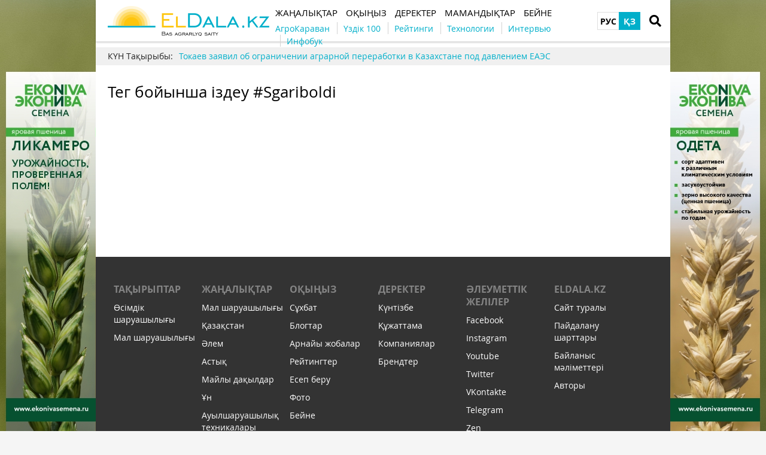

--- FILE ---
content_type: text/html; charset=UTF-8
request_url: https://eldala.kz/kz/tag/Sgariboldi
body_size: 7854
content:
<!DOCTYPE html>
<html lang="kz">
<head>
    <meta http-equiv="Content-Type" content="text/html; charset=UTF-8" />
    <meta name="viewport" content="width=device-width, initial-scale=1.0">
    <link rel="dns-prefetch" href="https://www.googletagmanager.com" >
<link rel="dns-prefetch" href="https://www.google-analytics.com" >
<link rel="dns-prefetch" href="https://securepubads.g.doubleclick.net" >
<meta name="yandex-verification" content="932e64aaba85ad51" />
<meta name="google-site-verification" content="HKHPwwpV8Ogw_08GqoyInNs709UohGmaeM4UcqkXgOM" />
<!-- Google Tag Manager -->
<script>(function(w,d,s,l,i){w[l]=w[l]||[];w[l].push({'gtm.start':
new Date().getTime(),event:'gtm.js'});var f=d.getElementsByTagName(s)[0],
j=d.createElement(s),dl=l!='dataLayer'?'&l='+l:'';j.async=true;j.src=
'https://www.googletagmanager.com/gtm.js?id='+i+dl;f.parentNode.insertBefore(j,f);
})(window,document,'script','dataLayer','GTM-N6C52WZ');</script>
<!-- End Google Tag Manager -->
<meta property="fb:app_id" content="1353590165071503" />
<link rel="manifest" href="/manifest.json">
<script>
      if ('serviceWorker' in navigator) {
        window.addEventListener('load', () => {
          navigator.serviceWorker.register('/service-worker.js');
        });
      }
</script>
    <meta name="csrf-param" content="_csrf">
<meta name="csrf-token" content="0dMTRPsKwaCC4QJJPMKHQ-THQ2riHsom1Tz8j2cN00b8ukIssV32x9GgcycMsewzpaEEPq5vuxePa8TJHVWUCg==">
    <title>Хештег Sgariboldi</title>
    <link rel="apple-touch-icon" href="/assets/2d52a98c/img/apple-touch-icon.png?v=1661523467">
    <link rel="shortcut icon" href="/assets/2d52a98c/img/favicon.jpg?v=1661523467" type="image/jpeg">
    <link rel="icon" href="/assets/2d52a98c/favicon.ico?v=1661523467" type="image/x-icon"/>
        <script async='async' src='https://securepubads.g.doubleclick.net/tag/js/gpt.js'></script>
<script>
  var googletag = googletag || {};
  googletag.cmd = googletag.cmd || [];
</script>

<script>
  googletag.cmd.push(function() {
    googletag.defineSlot('/21104329/ELDalakz_300x250', [300, 250], 'div-gpt-ad-1596108881577-0').addService(googletag.pubads());
    googletag.pubads().enableSingleRequest();
    googletag.enableServices();
  });
</script>
    <meta name="generator" content="SkeekS CMS — https://cms.skeeks.com">
<meta property="og:title" content="Хештег Sgariboldi — ElDala.kz">
<meta property="og:site_name" content="ElDala.kz">
<meta name="keywords" content="хештег, sgariboldi, бойынша, #sgariboldi, іздеу, шаруашылығы, жаңалықтар, оқыңыз, деректер, бейне, поиск, беру, брендтер, компаниялар, құжаттама, күнтізбе, фото, жобалар, есеп, рейтингтер, желілер, арнайы, блогтар, сұхбат, әлеуметтік, сайт, facebook, мәліметтері, жазылу, жазылыңыз, бюллетеньге, ақпараттық, біздің, авторы, байланыс, instagram, шарттары, пайдалану, туралы, көкөністер, telegram, vkontakte, жемістер, астық, элеваторлар, тақырыбы, мамандықтар, агрокараван, үздік, рейтинги, технологии, интервью, инфобук, любого, слова, фразы, фразе, целиком, іздеу, болдырмау, токаев, техникалары">
<link href="https://eldala.kz/tag/Sgariboldi" rel="alternate" hreflang="ru">
<link href="https://eldala.kz/kz/tag/Sgariboldi" rel="alternate" hreflang="kz">
<link href="/assets/dbc8f91c/libs/jquery-plugins/jquery-jgrowl/jquery.jgrowl.min.css?v=1594823425" rel="stylesheet">
<link href="/assets/970a3360/jquery.fancybox.min.css?v=1552331228" rel="stylesheet">
<link href="/assets/b2de35bb/css/bootstrap.min.css?v=1550073338" rel="stylesheet">
<link href="/assets/9181e523/libs/fontawesome-free-5.15.4/css/all.min.css?v=1661523467" rel="stylesheet">
<link href="/assets/9181e523/css/normalize.css?v=1661523467" rel="stylesheet">
<link href="/assets/9181e523/css/main.css?v=1661523467" rel="stylesheet">
<link href="/assets/2d52a98c/css/styles.css?v=1661523467" rel="stylesheet">
<style>/*<![CDATA[*/
a{color: #00AFCA}
.hot-container{
float: left;
width: 100%;
margin: 10px 0;
background: #f0f0f0;
}
.hot { list-style:none; margin:0; padding:0; }
.hot li { display:block; float:left; width: auto;}
.hot li:first-child{padding-left: 0; font-size: 14px;font-weight: 500}
.hot_holder:after {
clear: both;
}
/*]]>*/</style></head>
<body class="">
<!-- Google Tag Manager (noscript) -->
<noscript><iframe src="https://www.googletagmanager.com/ns.html?id=GTM-N6C52WZ"
height="0" width="0" style="display:none;visibility:hidden"></iframe></noscript>
<!-- End Google Tag Manager (noscript) -->
<!-- Top100 (Kraken) Counter -->
<script>
    (function (w, d, c) {
    (w[c] = w[c] || []).push(function() {
        var options = {
            project: 7710877,
        };
        try {
            w.top100Counter = new top100(options);
        } catch(e) { }
    });
    var n = d.getElementsByTagName("script")[0],
    s = d.createElement("script"),
    f = function () { n.parentNode.insertBefore(s, n); };
    s.type = "text/javascript";
    s.async = true;
    s.src =
    (d.location.protocol == "https:" ? "https:" : "http:") +
    "//st.top100.ru/top100/top100.js";

    if (w.opera == "[object Opera]") {
    d.addEventListener("DOMContentLoaded", f, false);
} else { f(); }
})(window, document, "_top100q");
</script>
<noscript>
  <img src="//counter.rambler.ru/top100.cnt?pid=7710877" alt="Топ-100" />
</noscript>
<!-- END Top100 (Kraken) Counter -->

<!-- HEADER -->
<header class="wrapper header">
    <div class="container">
        <div class="header__top">
            <a href="/kz" id="logo" class="header__logo">
                <img src="/img/eldala_logo.png" alt="ElDala.kz">
            </a>
            <div class="header__lang">
                        <a class="header__lang__link" data-lang="ru" href="/tag/Sgariboldi" title="РУС">РУС</a>
        <a class="header__lang__link is-current" data-lang="kz" href="/kz/tag/Sgariboldi" title="ҚЗ">ҚЗ</a>
            </div>
                <a href="#" class="header__search__btn-open"><i class="fa fa-search"></i></a>
            <div class="header__mainmenu__btn-open">
                <button type="button" class="tcon tcon-menu--xcross" aria-label="toggle menu">
                    <span class="tcon-menu__lines" aria-hidden="true"></span>
                    <span class="tcon-visuallyhidden">toggle menu</span>
                </button>
            </div>
        </div>
        <div class="header__bottom">
            <div class="header__bottom_inner">
                <nav class="header__menu">
                                    <a class="header__menu__link" href="https://eldala.kz/kz/novosti" title="Жаңалықтар">
    <span>Жаңалықтар</span>
</a>                            <a class="header__menu__link" href="https://eldala.kz/kz/pochytat" title="Оқыңыз">
    <span>Оқыңыз</span>
</a>                            <a class="header__menu__link" href="https://eldala.kz/kz/dannye" title="Деректер">
    <span>Деректер</span>
</a>                            <a class="header__menu__link" href="https://eldala.kz/kz/spectemy" title="Мамандықтар">
    <span>Мамандықтар</span>
</a>                            <a class="header__menu__link" href="https://eldala.kz/kz/video" title="Бейне">
    <span>Бейне</span>
</a>                    </nav>
                <nav class="header__project_menu" style="">
                        <a class="header__project_menu__link" href="https://eldala.kz/kz/agrokaravan" title="АгроКараван"><span>АгроКараван</span></a>                    <a class="header__project_menu__link" href="https://eldala.kz/kz/rating/32-top100-agroholdingov-kazahstana" title="Үздік 100"><span>Үздік 100</span></a>                    <a class="header__project_menu__link" href="https://eldala.kz/kz/rating" title="Рейтинги"><span>Рейтинги</span></a>                    <a class="header__project_menu__link" href="https://eldala.kz/kz/spectemy/2319-agrotekhnologii" title="Технологии"><span>Технологии</span></a>                    <a class="header__project_menu__link" href="https://eldala.kz/kz/intervyu" title="Интервью"><span>Интервью</span></a>                    <a class="header__project_menu__link" href="https://eldala.kz/kz/spectemy/22871-infograficheskiy-spravochnik" title="Инфобук"><span>Инфобук</span></a>            </nav>
            </div>
        </div>
    </div>
    <div class="header__search__block">
        <div class="header__search__block__overlay"></div>
        <div class="header__search__block_inner">
            <div class="container">
                <div class="header__search__form">
                    <form action="/kz/search" method="get"
                          onsubmit="if($('input[name=q]',$(this)).val().length < 3) return false;">
                        <input autocomplete="off" type="search" name="q" id="mainsearch"
                               class="header__search__inputbox" placeholder="Не іздеу керек?">
                        <div class="header__search__options is-opened">
                            <div class="header__search__options__btn-open"><i class="fa fa-gear"></i></div>
                            <div class="header__search__options__list">
                                <div class="header__search__options__block">
                                    <div class="form-group">
                                        <label class="iradio">
                                            <input type="radio"
                                                   name="match_mode"                                                    value="1"><i></i>
                                            Поиск любого слова из фразы                                        </label>
                                    </div>
                                    <div class="form-group">
                                        <label class="iradio">
                                            <input type="radio"
                                                   name="match_mode" checked                                                   value="0"><i></i>
                                            Поиск по фразе целиком                                        </label>
                                    </div>
                                </div>
                            </div>
                        </div>
                        <button type="submit" class="header__search__btn-submit"><i class="fa fa-search"></i>
                            <span>Іздеу</span></button>
                        <button type="reset" class="header__search__btn-close">
                            <span>Болдырмау</span></button>
                    </form>
                </div>
            </div>
        </div>
    </div>
</header>
<section class="branding">
    <a href="https://ekonivasemena.ru/?utm_source=eldala&utm_medium=branding" target="_blank" data-bnid="20130" data-lang="kz" class="branding_link">
                    <img src="/uploads/all/24/20/66/242066ebca6d87bf449263575a81a85c.jpg" alt="Брендирование ЭкоНива Чечевица 16-30.09.2024, 01.09-31.10, 1-30.11, 1-31.12.2025, 1-31.01.2026">            </a>
</section>

    <script type="text/javascript">
    window.onload = function(){
        if(window.ga)
            ga('send', 'event', 'Background', 'Show-all-page', 'Брендирование ЭкоНива Чечевица 16-30.09.2024, 01.09-31.10, 1-30.11, 1-31.12.2025, 1-31.01.2026');
    };
    </script>

    <section id="wrapper" class="wrapper">
        <section id="wrapper_inner">
                                    <div class="hot-container">
    <section class="container">
        <ul class="hot">
    <li>КҮН Тақырыбы:</li>
                                <li><a class="theme_day__link" href="https://eldala.kz/kz/novosti/kazahstan/23943-tokaev-zayavil-ob-ogranichenii-agrarnoy-pererabotki-v-kazahstane-pod-davleniem-eaes" title="Токаев заявил об ограничении аграрной переработки в Казахстане под давлением ЕАЭС">Токаев заявил об ограничении аграрной переработки в Казахстане под давлением ЕАЭС</a></li>                    </ul>    </section>
</div>            <section class="wrapper page page_search">
    <section class="container pagebody">
        <main class="wrapper pagecontent" role="main">
            <h1 class="articletitle">Тег бойынша іздеу #Sgariboldi</h1>
            <div class="page_search__result">
                <div class="page_search__result">
        <div id="p0" data-pjax-container="" data-pjax-push-state data-pjax-timeout="30000">
<div id="articlesListskeeks0" class="materials_block materials_block-lg-2 materials_block-md-2 materials_block-sm-2 materials_block-mb-1"><div class="empty"></div></div>
    </div>                    </div>
            </div>
        </main>
    </section>
    <aside class="sidebar">
	<div id="sidebar_slide_block" class="sidebar_slide_block">
                                    <!-- Reclame id:3 Place id:3 -->
    <!-- /21104329/ELDalakz_300x250 -->
<div id='div-gpt-ad-1596108881577-0' style='width: 300px; height: 250px;'>
  <script>
    googletag.cmd.push(function() { googletag.display('div-gpt-ad-1596108881577-0'); });
  </script>
</div>                
            	</div>
</aside>
</section>                    </section>
        <div class="footer_stick"></div>
    </section>
<!-- FOOTER -->
<footer class="wrapper footer">
    <div class="container">
        <div class="wrapper footer__bottom">
            <div class="menu_footer">
                <ul>
            <li class="item_menu"><a href="https://eldala.kz/kz#!" title="Тақырыптар">Тақырыптар</a></li>                                    <li><a href="https://eldala.kz/kz/spectemy/23-rastenievodstvo" title="Өсімдік шаруашылығы">Өсімдік шаруашылығы</a></li>                            <li><a href="https://eldala.kz/kz/spectemy/61-zhivotnovodstvo" title="Мал шаруашылығы">Мал шаруашылығы</a></li>                    
    </ul>
                <ul>
            <li class="item_menu"><a href="https://eldala.kz/kz/novosti" title="Жаңалықтар">Жаңалықтар</a></li>                                                                                <li><a href="https://eldala.kz/kz/novosti/zhivotnovodstvo" title="Мал шаруашылығы">Мал шаруашылығы</a></li>                                            <li><a href="https://eldala.kz/kz/novosti/kazahstan" title="Қазақстан">Қазақстан</a></li>                                            <li><a href="https://eldala.kz/kz/novosti/mir" title="Әлем">Әлем</a></li>                                            <li><a href="https://eldala.kz/kz/novosti/zerno" title="Астық">Астық</a></li>                                            <li><a href="https://eldala.kz/kz/novosti/maslichnye" title="Майлы дақылдар">Майлы дақылдар</a></li>                                            <li><a href="https://eldala.kz/kz/novosti/muka" title="Ұн">Ұн</a></li>                                            <li><a href="https://eldala.kz/kz/novosti/selhoztekhnika" title="Ауылшаруашылық техникалары">Ауылшаруашылық техникалары</a></li>                                            <li><a href="https://eldala.kz/kz/novosti/ehlevatory" title="Элеваторлар">Элеваторлар</a></li>                                            <li><a href="https://eldala.kz/kz/novosti/ovoshchi-i-frukty" title="Көкөністер мен жемістер">Көкөністер мен жемістер</a></li>                                            
    </ul>
                <ul>
            <li class="item_menu"><a href="https://eldala.kz/kz/pochytat" title="Оқыңыз">Оқыңыз</a></li>                                                                                <li><a href="https://eldala.kz/kz/intervyu" title="Сұхбат">Сұхбат</a></li>                                            <li><a href="https://eldala.kz/kz/blogs" title="Блогтар">Блогтар</a></li>                                            <li><a href="https://eldala.kz/kz/specproekty" title="Арнайы жобалар">Арнайы жобалар</a></li>                                            <li><a href="https://eldala.kz/kz/rating" title="Рейтингтер">Рейтингтер</a></li>                                            <li><a href="https://eldala.kz/kz/reportazh" title="Есеп беру">Есеп беру</a></li>                                            <li><a href="https://eldala.kz/kz/foto" title="Фото">Фото</a></li>                                            <li><a href="https://eldala.kz/kz/video" title="Бейне">Бейне</a></li>                                            
    </ul>
                <ul>
            <li class="item_menu"><a href="https://eldala.kz/kz/dannye" title="Деректер">Деректер</a></li>                                                                                <li><a href="https://eldala.kz/kz/dannye/kalendar" title="Күнтізбе">Күнтізбе</a></li>                                            <li><a href="https://eldala.kz/kz/dannye/dosye" title="Құжаттама">Құжаттама</a></li>                                            <li><a href="https://eldala.kz/kz/dannye/kompanii" title="Компаниялар">Компаниялар</a></li>                                            <li><a href="https://eldala.kz/kz/dannye/brands" title="Брендтер">Брендтер</a></li>                                            
    </ul>
                <ul>
            <li class="item_menu"><a href="https://eldala.kz/kz#!" rel="nofollow,noopener" target="_blank" title="Әлеуметтік желілер">Әлеуметтік желілер</a></li>                                    <li><a href="https://www.facebook.com/kz/ElDala.kz/" rel="nofollow,noopener" target="_blank" title="Facebook">Facebook</a></li>                            <li><a href="https://www.instagram.com/kz/eldala_kz/" rel="nofollow,noopener" target="_blank" title="Instagram">Instagram</a></li>                            <li><a href="https://www.youtube.com/kz/channel/UC6ZZ0aXTy1GAbnlbSw_HEWg/featured" rel="nofollow,noopener" target="_blank" title="Youtube">Youtube</a></li>                            <li><a href="https://twitter.com/kz" rel="nofollow,noopener" target="_blank" title="Twitter">Twitter</a></li>                            <li><a href="https://vk.com/kz/eldala" rel="nofollow,noopener" target="_blank" title="VKontakte">VKontakte</a></li>                            <li><a href="https://t.me/kz/ElDalakz" rel="nofollow,noopener" target="_blank" title="Telegram">Telegram</a></li>                            <li><a href="https://zen.yandex.ru/kz/buyanov" rel="nofollow,noopener" target="_blank" title="Zen">Zen</a></li>                    
    </ul>
                <ul>
            <li class="item_menu"><a href="https://eldala.kz/kz#!" title="ELDALA.KZ">ELDALA.KZ</a></li>                                    <li><a href="https://eldala.kz/kz/about" title="Сайт туралы">Сайт туралы</a></li>                            <li><a href="https://eldala.kz/kz/pravila-polzovaniya-sajtom" title="Пайдалану шарттары">Пайдалану шарттары</a></li>                            <li><a href="https://eldala.kz/kz/contacts" title="Байланыс мәліметтері">Байланыс мәліметтері</a></li>                            <li><a href="https://eldala.kz/kz/vse-menyu/menu-footer-6/eldala-kz/avtory" title="Авторы">Авторы</a></li>                    
    </ul>
            </div>
        </div>
        <div class="wrapper footer__bottom">
            <div class="footer__subscribe">
                <div class="footer__title">Біздің ақпараттық бюллетеньге жазылыңыз</div>
                <form target="_blank"
                      action="https://forms.sendpulse.com/5427408490"
                      method="post">
                    <input type="email" placeholder="email" name="EMAIL" class="footer__subscribe__inputbox">
                    <button type="submit" class="footer__subscribe__btn-submit">Жазылу</button>
                </form>
            </div>
            <div class="footer_rss">
                <div class="footer__title">ХАБАРЛАМА</div>
                <ul class="social-btns">
                                    <li>
                <a href="https://t.me/ElDalakz" class="telegram" target="_blank" rel="nofollow,noopener">
                    <i class="fab fa-telegram-plane"></i>
                </a></li>
                                                        <li>
                <a href="https://www.youtube.com/channel/UC6ZZ0aXTy1GAbnlbSw_HEWg?sub_confirmation=1" class="youtube" target="_blank" rel="nofollow,noopener">
                    <i class="fab fa-youtube"></i>
                </a></li>
                                                            <li>
                <a href="https://www.facebook.com/ElDala.kz/" class="facebook" target="_blank" rel="nofollow,noopener">
                    <i class="fab fa-facebook-f"></i>
                </a></li>
                                                                                    <li>
                <a href="https://www.instagram.com/eldala_kz/" class="instagram" target="_blank" rel="nofollow,noopener">
                    <i class="fab fa-instagram"></i>
                </a></li>
                                                                                        <li>
                <a href="https://whatsapp.com/channel/0029Va8dUjm2phHIw3wODk3k" class="whatsapp" target="_blank" rel="nofollow,noopener">
                    <i class="fab fa-whatsapp"></i>
                </a></li>
                                                                        <li>
                <a href="https://zen.yandex.ru/id/5ee8d5539b8b2b1f0320c245" class="yandex" target="_blank" rel="nofollow,noopener">
                    <i class="fab fa-yandex"></i>
                </a></li>
                                                                        <li>
                <a href="https://www.tiktok.com/@eldala.kz" class="tiktok" target="_blank" rel="nofollow,noopener">
                    <i class="fab fa-tiktok"></i>
                </a></li>
                                                                        <li>
                <a href="https://news.google.com/publications/CAAqBwgKMJbqnQswp_S1Aw?hl=ru&gl=UA&ceid=UA%3Aru" class="telegram" target="_blank" rel="nofollow,noopener" title="Google news">
                    <i class="fab fa-google"></i>
                </a></li>
                                    </ul>
            </div>
        </div>
        <div class="wrapper footer__bottom">
            <div class="footer__copyright">© ElDala Media 2020</div>
            <div class="footer__developer"></div>
        </div>
    </div>
</footer>
<a href="#" class="slide_up" title="Жоғары"><i class="fa fa-chevron-up"></i></a>
    <!-- PRELOADER -->
    <div id="preloader" style="display: none">
        <div class="inner">
            <span class="loader"></span>
        </div>
    </div><!-- /PRELOADER -->


<div style="display: none;"><!-- Yandex.Metrika counter -->
<script type="text/javascript" >
   (function(m,e,t,r,i,k,a){m[i]=m[i]||function(){(m[i].a=m[i].a||[]).push(arguments)};
   m[i].l=1*new Date();k=e.createElement(t),a=e.getElementsByTagName(t)[0],k.async=1,k.src=r,a.parentNode.insertBefore(k,a)})
   (window, document, "script", "https://mc.yandex.ru/metrika/tag.js", "ym");

   ym(62394106, "init", {
        clickmap:true,
        trackLinks:true,
        accurateTrackBounce:true
   });
</script>
<noscript><div><img src="https://mc.yandex.ru/watch/62394106" style="position:absolute; left:-9999px;" alt="" /></div></noscript>
<!-- /Yandex.Metrika counter --></div><script type="application/ld+json">{"@context":"http://schema.org","logo":"https://eldala.kz/img/eldala_logo.png","url":"https://eldala.kz","@type":"Organization"}</script>
<script src="/assets/eca23670/jquery.min.js?v=1463765083"></script>
<script src="/assets/ecc672f/yii.js?v=1640850656"></script>
<script src="/assets/6d49e54e/jquery.pjax.js?v=1507803074"></script>
<script src="/assets/24b92c82/underscore-min.js?v=1618492808"></script>
<script src="/assets/dbc8f91c/js/Skeeks.js?v=1594823425"></script>
<script src="/assets/dbc8f91c/js/Classes.js?v=1594823425"></script>
<script src="/assets/dbc8f91c/js/Entity.js?v=1594823425"></script>
<script src="/assets/dbc8f91c/js/EventManager.js?v=1594823425"></script>
<script src="/assets/dbc8f91c/js/Config.js?v=1594823425"></script>
<script src="/assets/dbc8f91c/js/Component.js?v=1594823425"></script>
<script src="/assets/dbc8f91c/js/Cookie.js?v=1594823425"></script>
<script src="/assets/dbc8f91c/js/Ajax.js?v=1594823425"></script>
<script src="/assets/dbc8f91c/libs/jquery-plugins/jquery-jgrowl/jquery.jgrowl.js?v=1594823425"></script>
<script src="/assets/dbc8f91c/js/components/notify/Notify.js?v=1594823425"></script>
<script src="/assets/dbc8f91c/js/components/notify/NotifyJgrowl.js?v=1594823425"></script>
<script src="/assets/dbc8f91c/libs/jquery-plugins/block-ui/jquery.blockUI.min.js?v=1594823425"></script>
<script src="/assets/dbc8f91c/js/Widget.js?v=1594823425"></script>
<script src="/assets/dbc8f91c/js/helpers/Helpers.js?v=1594823425"></script>
<script src="/assets/dbc8f91c/js/components/window/Window.js?v=1594823425"></script>
<script src="/assets/dbc8f91c/js/components/modal/Modal.js?v=1594823425"></script>
<script src="/assets/dbc8f91c/js/components/blocker/Blocker.js?v=1594823425"></script>
<script src="/assets/dbc8f91c/js/components/blocker/BlockerJqueryUi.js?v=1594823425"></script>
<script src="/assets/dbc8f91c/js/components/ajax-handlers/AjaxHandlerStandartRespose.js?v=1594823425"></script>
<script src="/assets/970a3360/jquery.fancybox.min.js?v=1552331228"></script>
<script src="/assets/9181e523/js/vendor/modernizr-2.8.3.min.js?v=1661523467"></script>
<script src="/assets/9181e523/js/vendor/owl.carousel.js?v=1661523467"></script>
<script src="/assets/9181e523/js/vendor/jquery-ui.min.js?v=1661523467"></script>
<script src="/assets/9181e523/js/vendor/jquery.selectric.js?v=1661523467"></script>
<script src="/assets/9181e523/js/vendor/jquery.matchHeight.min.js?v=1661523467"></script>
<script src="/assets/9181e523/js/vendor/jquery.tooltipster.js?v=1661523467"></script>
<script src="/assets/9181e523/js/vendor/jquery.mCustomScrollbar.min.js?v=1661523467"></script>
<script src="/assets/9181e523/js/vendor/jquery.sticky-kit.min.js?v=1661523467"></script>
<script src="/assets/9181e523/js/main.js?v=1661523467"></script>
<script src="/assets/2d52a98c/js/functions.js?v=1661523467"></script>
<script>jQuery(function ($) {
var timeZone = Intl.DateTimeFormat().resolvedOptions().timeZone;
jQuery(document).pjax("#p0 a", {"push":true,"replace":false,"timeout":30000,"scrollTo":false,"container":"#p0"});
jQuery(document).off("submit", "#p0 form[data-pjax]").on("submit", "#p0 form[data-pjax]", function (event) {jQuery.pjax.submit(event, {"push":true,"replace":false,"timeout":30000,"scrollTo":false,"container":"#p0"});});
                (function(sx, $, _)
                {
                    var blockerPanel = new sx.classes.Blocker('#p0');

                    $(document).on('pjax:send', function(e)
                    {
                        if ('p0' == e.target.id) {
                            //console.log('pjax:send');
                            
                            blockerPanel = new sx.classes.Blocker($(e.target));
                            blockerPanel.block();
                        }
                        
                    });

                    $(document).on('pjax:complete', function(e) {
                        if ('p0' == e.target.id) {
                            //console.log('pjax:complete');
                            blockerPanel.unblock();
                        }
                    });
                    
                    $(document).on('pjax:end', function(e) {
                        if ('p0' == e.target.id) {
                            //console.log('pjax:end');
                        }
                    });
                    
                    $(document).on('pjax:timeout', function(e) {
                        if ('p0' == e.target.id) {
                            //console.log('pjax:timeout');
                        }
                    });
                    
                    $(document).on('pjax:success', function(e) {
                        if ('p0' == e.target.id) {
                            //console.log('pjax:success');
                        }
                    });

                    $(document).on('pjax:error', function(e, data) {
                        if ('p0' == e.target.id) {
                            //console.log('pjax:error');
                            
                            
                            blockerPanel.unblock();
                            e.preventDefault();
                        }
                    });

                })(sx, sx.$, sx._);
$('a.branding_link','.branding').click(function () {
        var bnid = parseInt($(this).data('bnid'));
        if(bnid > 0){
            var data = {};
            if($('meta[name=csrf-param]').length && $('meta[name=csrf-token]').length){
                data[$('meta[name=csrf-param]').attr('content')] = $('meta[name=csrf-token]').attr('content');
                data['bnid'] = bnid;
            }
            $.ajax({
                type:'POST',
                data:data,
                url:'/site/banner'
            });
        }
    });
        (function(sx, $, _){
            sx.init({"blocker_wait_text":"Подождите...","blocker_wait_image":"/assets/dbc8f91c/img/loader/Double-Ring-2.7s-61px.svg?v=1594823425","blocker_opacity":0});
        })(sx, sx.$, sx._);
        (function(sx, $, _)
        {
            sx.Config.merge({"notify":{"imageError":"/assets/dbc8f91c/js/components/notify/images/error.png?v=1594823425","imageFail":"/assets/dbc8f91c/js/components/notify/images/fail.gif?v=1594823425","imageInfo":"/assets/dbc8f91c/js/components/notify/images/info.png?v=1594823425","imageSuccess":"/assets/dbc8f91c/js/components/notify/images/success.png?v=1594823425","imageWarning":"/assets/dbc8f91c/js/components/notify/images/warning.png?v=1594823425"}});
        })(sx, sx.$, sx._);
var dataRead = {"banners":{"place1":20130}};
if (timeZone)
    dataRead['timeZone'] = timeZone;

if(dataRead && $('meta[name=csrf-param]').length && $('meta[name=csrf-token]').length){
    dataRead[$('meta[name=csrf-param]').attr('content')] = $('meta[name=csrf-token]').attr('content');
    
    $.ajax({
        type:'POST',
        data:dataRead,
        url:'/user/read'
    });
}
});</script></body>
</html>


--- FILE ---
content_type: text/html; charset=utf-8
request_url: https://www.google.com/recaptcha/api2/aframe
body_size: 268
content:
<!DOCTYPE HTML><html><head><meta http-equiv="content-type" content="text/html; charset=UTF-8"></head><body><script nonce="u3D91BGqzt9GyNTQ3huqsg">/** Anti-fraud and anti-abuse applications only. See google.com/recaptcha */ try{var clients={'sodar':'https://pagead2.googlesyndication.com/pagead/sodar?'};window.addEventListener("message",function(a){try{if(a.source===window.parent){var b=JSON.parse(a.data);var c=clients[b['id']];if(c){var d=document.createElement('img');d.src=c+b['params']+'&rc='+(localStorage.getItem("rc::a")?sessionStorage.getItem("rc::b"):"");window.document.body.appendChild(d);sessionStorage.setItem("rc::e",parseInt(sessionStorage.getItem("rc::e")||0)+1);localStorage.setItem("rc::h",'1769420156736');}}}catch(b){}});window.parent.postMessage("_grecaptcha_ready", "*");}catch(b){}</script></body></html>

--- FILE ---
content_type: application/javascript
request_url: https://eldala.kz/assets/dbc8f91c/js/EventManager.js?v=1594823425
body_size: 750
content:
/* 
 * @author Semenov Alexander <semenov@skeeks.com>
*/
(function (sx, $, _) {

    sx.createNamespace("classes", sx);

    /**
     * @type {*|Function|void}
     * @private
     */
    sx.classes.EventManager = sx.classes.Base.extend({

        /**
         *
         */
        _hooks: {},

        /**
         * @param opts
         */
        construct: function (opts) {
            this._opts = opts || {};
            this._$ = $('<div/>');
        },

        /**
         * @param event
         * @param data
         * @returns {sx.classes.EventManager}
         */
        trigger: function (event, data) {
            if (this._hooks[event] && this._hooks[event].length) {
                for (var i = 0, l = this._hooks[event].length; i < l; ++i) {
                    var hook = this._hooks[event][i];

                    if (_.isFunction(hook)) {
                        // Update event data
                        var result = hook(data);

                        // Don't trigger event
                        if (result === false) {
                            return this;
                        }

                        // Trigger with new data
                        data = result || data;
                    }
                }
            }

            this._$.trigger.apply(this._$, [event, data]);

            return this;
        },

        /**
         * @param event
         * @param callback
         * @returns {sx.classes.EventManager}
         */
        on: function (event, callback) {
            this._$.on(event, callback);
            return this;
        },

        /**
         * @param event
         * @param callback
         */
        off: function (event, callback) {
            this._$.off(event, callback);
        },

        /**
         * @deprecated
         * @param event
         * @param callback
         * @returns {*}
         */
        bind: function (event, callback) {
            return this.on(event, callback);
        },

        /**
         * @deprecated
         * @param event
         * @param callback
         * @returns {*|void}
         */
        unbind: function (event, callback) {
            return this.off(event, callback);
        },

        /**
         *
         * @param event
         * @param hookFunction
         * @returns {sx.classes.EventManager}
         */
        hook: function (event, hookFunction) {
            if (!this._hooks[event]) {
                this._hooks[event] = [];
            }

            this._hooks[event].push(hookFunction);

            return this;
        },

        /**
         *
         * @param event
         * @param hookFunction
         * @returns {sx.classes.EventManager}
         */
        unhook: function (event, hookFunction) {
            if (this._hooks[event] && this._hooks[event].length) {
                for (var i = 0, l = this._hooks[event].length; i < l; ++i) {
                    var hook = this._hooks[event][i];

                    if (hookFunction == hook) {
                        this._hooks[event][i] = null;
                    }
                }

                // TODO: clear nulled functions
            }

            return this;
        },

        /**
         *
         * @returns {sx.classes.EventManager._hooks|{}}
         */
        hooks: function () {
            return this._hooks;
        }
    });

    sx.EventManager = new sx.classes.EventManager();


})(Skeeks, Skeeks.$, Skeeks._);


--- FILE ---
content_type: application/javascript
request_url: https://eldala.kz/assets/dbc8f91c/js/Skeeks.js?v=1594823425
body_size: 926
content:
 /**
  * @link https://cms.skeeks.com/
  * @copyright Copyright (c) 2010 SkeekS
  * @license https://cms.skeeks.com/license/
  * @author Semenov Alexander <semenov@skeeks.com>
  */
(function(global, $, _)
{
    if (global.Skeeks || global.sx)
    {
        throw new Error("Skeeks or sx object is already defined in global namespace.");
    }

    //create Skeeks
    var sx = global.sx = global.Skeeks = {};

    //register Underscore
    sx._ = _;

    //register jQuery
    sx.$ = $;

    /**
     * Creating namespace using a spec
     *
     * @param  {String} spec
     * @param  {Object} where (Optional) By default we create namespaces within Tiks
     * @return {Object}
     */
    sx.createNamespace = function(spec, where)
    {
        where = where || sx;

        var path = spec.split('.');
        var ns = where;

        for (var i = 0, l = path.length; i < l; ++i) {
            var part = path[i];
            if (!ns[part]) {
                ns[part] = {};
            }

            ns = ns[part];
        }

        return ns;
    };

    sx.version = "1.5.1";

    /**
     * Библиотека готова или нет
     * @type {boolean}
     */
    sx._readyTrigger = false;

    /**
     * Вызывается один раз когда библиотека готова
     * @private
     */
    sx._ready = function()
    {
        sx._readyTrigger = true;
        //Библиотека sx готова
        sx.EventManager.trigger("ready");
    };

    /**
     *
     * @returns {boolean}
     */
    sx.isReady = function()
    {
        return sx._readyTrigger;
    };

    /**
     * Инициализация важных компонентов
     */
    sx.init = function(data)
    {
        //Мержим конфиги
        sx.Config.mergeDefaults(data);
        //Библиотека sx готова
        sx._ready();
    };

    /**
     * когда готова sx
     * @param callback
     * @returns {*}
     */
    sx.onReady = function(callback)
    {
        if (sx.isReady())
        {
            callback();
        } else
        {
            sx.EventManager.bind("ready", callback);
        }

        return this;
    };

})(window, jQuery, _);

--- FILE ---
content_type: application/javascript
request_url: https://eldala.kz/assets/dbc8f91c/js/components/ajax-handlers/AjaxHandlerStandartRespose.js?v=1594823425
body_size: 1407
content:
/*!
 * @author Semenov Alexander <semenov@skeeks.com>
 * @link http://skeeks.com/
 * @copyright 2010 SkeekS (СкикС)
 * @date 04.04.2015
 */
(function(sx, $, _)
{
    /**
     * {
     *     'success'                            : function(e, response){},
     *     'error'                              : function(e, response){},
     *
     *     'responseSuccess'                    : function(e, response){},
     *     'allowResponseSuccessMessage'        : true,
     *
     *     'responseError'                      : function(e, response){},
     *     'allowResponseErrorMessage'          : true,
     *
     *     'allowResponseRedirect'              : true,
     *     'redirectDelay'                      : 100,
     *
     *
     *     'blocker'                            : new sx.classes.Blocker(),
     *     'enableBlocker'                      : true,
     *     'blockerSelector'                    : 'body',
     *
     *
     *     'ajaxExecuteSuccess'                 : function(e, response){},
     *     'ajaxExecuteSuccessMessage'          : 'Ошибка выполнения ajax запроса',
     *     'ajaxExecuteSuccessAllowMessage'     : false,
     *
     *     'ajaxExecuteError'                   : function(e, data){},
     *     'ajaxExecuteErrorMessage'            : 'Ошибка выполнения ajax запроса',
     *     'ajaxExecuteErrorAllowMessage'       : true,
     *
     * }
     * Хэндлер ajax, для показа уведомлений
     */
    sx.classes.AjaxHandlerStandartRespose = sx.classes.AjaxHandler.extend({

        _init: function()
        {
            var self = this;

            //Отключаем внутренний подсчет состояния ajax запроса
            var AjaxQuery = this.getAjaxQuery();
            AjaxQuery.on("beforeExecute", function() {
                if (self.get('enableBlocker', false))
                {
                    self.getBlocker().block();
                }
            });

            AjaxQuery
                .always(function(e, data)
                {
                    if (self.get('enableBlocker', false))
                    {
                        self.getBlocker().unblock();
                    }
                })
                .fail(function(e, data)
                {
                    var message = "Ошибка выполнения ajax запроса. " + data.textStatus + " - " + data.errorThrown + ".";
                    //Ошибка выполнения ajax запроса.
                    self.trigger('ajaxExecuteError', data);
                    self.trigger('error', {
                        'message': message,
                        'e': data
                    });

                    //Разрешено ли показывать стандартное сообщение об ошибке, когда ajax запрос не выполнен
                    if ( self.get('ajaxExecuteErrorAllowMessage', true) )
                    {
                        sx.notify.error(self.get('ajaxExecuteErrorMessage', message));
                    }
                })
                .done(function(e, data)
                {
                    var response = data;
                    self.trigger('ajaxExecuteSuccess', response);

                    //Разрешено ли показывать стандартное сообщение об ошибке, когда ajax запрос успешно выполнен
                    if ( self.get('ajaxExecuteSuccessAllowMessage', false) )
                    {
                        sx.notify.success(self.get('ajaxExecuteSuccessMessage', 'Ajax запрос успешно выполнен'));
                    }

                    //Генерация событий на основании данных ответа
                    if (response.success)
                    {
                        self.trigger('responseSuccess', response);
                        self.trigger('success', response);

                        //с бэкенда пришло сообщение, можжно ли его показать?
                        if (response.message && self.get('allowResponseSuccessMessage', true))
                        {
                            sx.notify.success(response.message);
                        }

                    } else
                    {
                        self.trigger('responseError', response);
                        self.trigger('error', response);

                        if (response.message && self.get('allowResponseErrorMessage', true))
                        {
                            sx.notify.error(response.message);
                        }
                    }

                    if (response.redirect)
                    {
                        self.redirect(response.redirect);
                    }

                })
            ;
        },

        /**
         * @returns {sx.classes.Blocker}
         */
        getBlocker: function()
        {
            if (this.get('blocker'))
            {
                if (this.get('blocker') instanceof sx.classes._Blocker)
                {
                    return this.get('blocker');
                }
            }

            var blocker = new sx.classes.Blocker(this.get('blockerSelector', 'body'));
            this.set('blocker', blocker);
            return blocker;
        },

        /**
         * @param redirect
         * @returns {sx.classes.AjaxHandlerStandartRespose}
         */
        redirect: function(redirect)
        {
            if (this.get('allowResponseRedirect', true))
            {
                _.delay(function()
                {
                    window.location.href = redirect;

                }, this.get('redirectDelay', 100))
            }

            return this;
        }
    });

})(sx, sx.$, sx._);

--- FILE ---
content_type: application/javascript
request_url: https://eldala.kz/assets/9181e523/js/main.js?v=1661523467
body_size: 11964
content:
/* author: Pavel Lavrus email: onechifu@gmail.com */

/**************************************************************************
Плагин кастомного file input
/**************************************************************************/
;(function($) {
    $.fn.customFile = function() {
        $(this.selector).each( function() {
            var $label = $(this),
                $input = $label.find('input'),
                labelVal = $label.html();

            $input.on('change', function(e) {
                e.preventDefault();
                var fileName = '';

                if (this.files && this.files.length > 1) {
                    fileName = (this.getAttribute( 'data-multiple-caption') || '' ).replace( '{count}', this.files.length );
                } else if (e.target.value) {
                    fileName = e.target.value.split( '\\' ).pop();
                }

                if( fileName ) {
                    $label.find('span').html(fileName);
                }
            });

            // Firefox bug fix
            $input.on('focus', function() { 
                $input.addClass('focus');
            }).on('blur', function() { 
                $input.removeClass('focus');
            });
        });
    }
})(jQuery);

/**************************************************************************
END Плагин кастомного file input
/**************************************************************************/

/**************************************************************************
Плагин кастомного checkbox
/**************************************************************************/
;(function($) {
    $.fn.customCheckbox = function() {
    	var Obj = this.selector;

        var toggleActive = function(Container) {
            var Checkbox = Container.find('input');
            Checkbox.prop('checked', !Checkbox.prop("checked")).trigger('change');
        }

        var checkActive = function(Container) {
            if ( Container.find('input').is(':checked') ) {
                Container.addClass('active');
            } else {
                Container.removeClass('active');
            }
        }

        $(Obj).each(function() {
            checkActive($(this));
        });
        
        $(document).on('click', Obj, function(e) {
            e.preventDefault();
            toggleActive($(this));
        });
        
        $(document).on('change', Obj+' input', function(e) {
            checkActive($(this).closest('label'));
        });
    }
})(jQuery);
/**************************************************************************
END Плагин кастомного checkbox
/**************************************************************************/


/**************************************************************************
Плагин кастомного checkbox
/**************************************************************************/
;(function($) {
    $.fn.customRadio = function() {
    	var Obj = this.selector;

        var checkActive = function(Input) {
        	if ( Input.is(':checked') ) {
        		$('input[type=radio][name='+$(Input).attr('name')+']').closest(Obj).removeClass('active');
        		Input.prop('checked', true).closest(Obj).addClass('active');
        	} else {
        		Input.prop('checked', false).closest(Obj).removeClass('active');
        	}
        }

        $(Obj+' input').each(function() {
            checkActive($(this));
        });

        $(document).on('change', Obj+' input', function(e) {
            checkActive($(this));
        });
    }
})(jQuery);
/**************************************************************************
END Плагин кастомного checkbox
/**************************************************************************/


/**************************************************************************
Плагин кастомного поля ввода цифр (Number)
/**************************************************************************/
;(function($) {
    $.fn.customNumber = function(options ) {
    	var Selector = this.selector,
    		Obj = $(Selector),
    		Options = $.extend({}, {
    			Min: 0, // Минимальное значение для поля. Если оставить пустым, можно вводить и минусовые значение
    			Max: undefined // Максимальное значение для поля. Если оставить пустым, можно вводить любое плюсовое значение
    		}, options);

        var changeVal = function(Btn) {
        	var Input = Btn.closest(Obj).find('input');

        	if ( Btn.attr('class').indexOf('plus') != -1 ) {
        		Input.val(parseInt(Input.val())+1);
        	} else if ( Btn.attr('class').indexOf('minus') != -1 ) {
        		Input.val(parseInt(Input.val())-1);
        	}

        	Input.trigger('change');
        }

        var validate = function(Input) {
        	var Val = parseInt(Input.val()) || 0,
        		NewVal = Val;

        	if ( Val < Options.Min ) {
        		NewVal = Options.Min;
        	} else if ( Val > Options.Max ) {
        		NewVal = Options.Max;
        	}

        	Input.val(NewVal);
        }

        Obj.find(Selector+'__btn').on('click', function(e) {
        	e.preventDefault();
        	changeVal($(this));
        });

        Obj.find('input').on('keyup', function(e) {
            validate($(this));
        });

        Obj.find('input').on('change', function(e) {
            validate($(this));
        });
    }
})(jQuery);
/**************************************************************************
END Плагин кастомного поля ввода цифр (Number)
/**************************************************************************/


/**************************************************************************
Plugin slideshow base on OwlCarousel
/**************************************************************************/
;(function($) {
    $.fn.slideshow = function(Options) {
        if ( jQuery().owlCarousel && $(this.selector)[0] ) {
            var Container = $(this.selector),
                Owl = $(this.selector),
                OwlOptions = $.extend({}, {
                    items: 1,
                    loop: false,
                    nav: true,
                    dots: false,
                    dotsSpeed: 2000,
                    navSpeed: 1000,
                    autoplay: true,
                    autoplayTimeout: 6000,
                    autoplaySpeed: 1000,
                    autoplayHoverPause: false,
                    autoHeight: true,
                    dotsContainer: '',
                    navText: ['<i></i>', '<i></i>'],
                    // smartSpeed: 500,
                    // dragEndSpeed: 1000,
                    onTranslated: function(e) {
                        if ( (Owl.offset().top+Owl.innerHeight())-200 < $(window).scrollTop() ) {
                            Owl.trigger('stop.owl.autoplay');
                            VisibleSlideshow = false;
                        }
                    },
                    responsive: {},
                    onInitialize: function() {
                        // widthSlideshow();
                    },
                }, Options);
            
            if ( !OwlOptions.loop && OwlOptions.autoplay ) {
                var Timeout;
                Owl.on('changed.owl.carousel', function(e) {
                    if ( e.item.index+e.page.size == e.item.count ) {
                        Timeout = setTimeout(function() {
                            Owl.trigger('to.owl.carousel', 0);
                        }, OwlOptions.autoplayTimeout+OwlOptions.autoplaySpeed);
                    } else {
                        clearTimeout(Timeout);
                    }
                })
            }

            Owl.owlCarousel(OwlOptions);

            if ( !OwlOptions.loop && OwlOptions.autoplay ) {
                var VisibleSlideshow = true;
                function visibleSlideshow() {
                    if ( (Owl.offset().top+Owl.innerHeight())-200 < $(window).scrollTop() ) {
                        Owl.trigger('stop.owl.autoplay');
                        VisibleSlideshow = false;
                    } else if ( (Owl.offset().top+Owl.innerHeight())-200 >= $(window).scrollTop() ) {
                        if ( VisibleSlideshow === false ) {
                            Owl.trigger('play.owl.autoplay');
                            VisibleSlideshow = true;
                        }
                    }
                }

                visibleSlideshow();
                $(window).on('scroll', visibleSlideshow);
            }

            function widthSlideshow() {
                if ( Modernizr.mq('(max-width: 767px)') ) {
                    Owl.css({
                        width: function() {
                            return $(this).closest('.carousel_container').width()+'px';
                        }
                    })
                }
            }
        }
    }
})(jQuery);
/**************************************************************************
END Plugin slideshow base on OwlCarousel
/**************************************************************************/


/**************************************************************************
Plugin Видео проигрыватель
/**************************************************************************/
(function($) {
    $.fn.videoPlayer = function() {
        var Ratio = 720/1280,
            Tag = document.createElement('script'),
            FirstScriptTag = document.getElementsByTagName('script')[0],
            Player;

        Tag.src = "https://www.youtube.com/iframe_api";
        FirstScriptTag.parentNode.insertBefore(Tag, FirstScriptTag);

        youTubeVideo = function(Container, Src, Width) {
            Player = new YT.Player(Container[0], {
                videoId: Src,
                events: {
                    'onReady': youTubeVideoPlay,
                    'onStateChange': youTubeVideoState
                }
            });
        }

        youTubeVideoState = function(e) {
            switch (e.data) {
                case 0:
                    $(e.target.getIframe()).next('.videoplayer_button').show();
                    Player.destroy();
                    break;
            }
        }

        youTubeVideoPlay = function(e) {
            e.target.playVideo();
            $(e.target.getIframe()).next('.videoplayer_button').hide();
        }

        containerBuild = function() {
            $('.videoplayer').each(function() {
                var Src = $(this).data('src');

                $(this)
                .attr('data-src', Src)
                .css({
                    backgroundImage: 'url("http://img.youtube.com/vi/'+Src+'/0.jpg")'
                })
                .html('<div class="videoplayer_video"></div><div class="videoplayer_button"><i class="fa fa-play-circle-o"></i></div>');
            });
        }

        containerSize = function() {
            $('.videoplayer').each(function() {
                $(this).css({
                    height: ($(this).width()*Ratio)+'px'
                });
            });
        }

        containerBuild();

        $(document).on('click', '.videoplayer_button', function(e) {
            e.preventDefault();
            var Container = $(this).closest('.videoplayer');
            youTubeVideo(Container.find('.videoplayer_video'), Container.data('src'), Container.data('width'));
        });
    }
})(jQuery);
/**************************************************************************
END Plugin Видео проигрыватель
/**************************************************************************/


/**************************************************************************
Animate icons - Transformicons
/**************************************************************************/
(function (root, factory) {
    if (typeof define === 'function' && define.amd) {
        // AMD module
        define(factory);
    } else if (typeof exports === 'object') {
        // CommonJS-like environment (i.e. Node)
        module.exports = factory();
    } else {
        // Browser global
        root.transformicons = factory();
    }
}(this || window, function () {
    // ####################
    // MODULE TRANSFORMICON
    // ####################
    'use strict';

    var
    tcon = {}, // static class
    _transformClass = 'tcon-transform',
    // const
    DEFAULT_EVENTS = {
        transform : ['click'],
        revert : ['click']
    };

    // ##############
    // private methods
    // ##############

    /**
    * Normalize a selector string, a single DOM element or an array of elements into an array of DOM elements.
    * @private
    *
    * @param {(string|element|array)} elements - Selector, DOM element or Array of DOM elements
    * @returns {array} Array of DOM elements
    */
    var getElementList = function (elements) {
        if (typeof elements === 'string') {
            return Array.prototype.slice.call(document.querySelectorAll(elements));
        } else if (typeof elements === 'undefined' || elements instanceof Array) {
            return elements;
        } else {
            return [elements];
        }
    };

    /**
    * Normalize a string with eventnames separated by spaces or an array of eventnames into an array of eventnames.
    * @private
    *
    * @param {(string|array)} elements - String with eventnames separated by spaces or array of eventnames
    * @returns {array} Array of eventnames
    */
    var getEventList = function (events) {
        if (typeof events === 'string') {
            return events.toLowerCase().split(' ');
        } else {
            return events;
        }
    };

    /**
    * Attach or remove transformicon events to one or more elements.
    * @private
    *
    * @param {(string|element|array)} elements - Selector, DOM element or Array of DOM elements to be toggled
    * @param {object} [events] - An Object containing one or more special event definitions
    * @param {boolean} [remove=false] - Defines wether the listeners should be added (default) or removed.
    */
    var setListeners = function (elements, events, remove) {
        var
        method = (remove ? 'remove' : 'add') + 'EventListener',
        elementList = getElementList(elements),
        currentElement = elementList.length,
        eventLists = {};

        // get events or use defaults
        for (var prop in DEFAULT_EVENTS) {
            eventLists[prop] = (events && events[prop]) ? getEventList(events[prop]) : DEFAULT_EVENTS[prop];
        }

        // add or remove all events for all occasions to all elements
        while(currentElement--) {
            for (var occasion in eventLists) {
                var currentEvent = eventLists[occasion].length;
                while(currentEvent--) {
                    elementList[currentElement][method](eventLists[occasion][currentEvent], handleEvent);
                }
            }
        }
    };

    /**
    * Event handler for transform events.
    * @private
    *
    * @param {object} event - event object
    */
    var handleEvent = function (event) {
        tcon.toggle(event.currentTarget);
    };

    // ##############
    // public methods
    // ##############

    /**
    * Add transformicon behavior to one or more elements.
    * @public
    *
    * @param {(string|element|array)} elements - Selector, DOM element or Array of DOM elements to be toggled
    * @param {object} [events] - An Object containing one or more special event definitions
    * @param {(string|array)} [events.transform] - One or more events that trigger the transform. Can be an Array or string with events seperated by space.
    * @param {(string|array)} [events.revert] - One or more events that trigger the reversion. Can be an Array or string with events seperated by space.
    * @returns {transformicon} transformicon instance for chaining
    */
    tcon.add = function (elements, events) {
        setListeners(elements, events);
        return tcon;
    };

    /**
    * Remove transformicon behavior from one or more elements.
    * @public
    *
    * @param {(string|element|array)} elements - Selector, DOM element or Array of DOM elements to be toggled
    * @param {object} [events] - An Object containing one or more special event definitions
    * @param {(string|array)} [events.transform] - One or more events that trigger the transform. Can be an Array or string with events seperated by space.
    * @param {(string|array)} [events.revert] - One or more events that trigger the reversion. Can be an Array or string with events seperated by space.
    * @returns {transformicon} transformicon instance for chaining
    */
    tcon.remove = function (elements, events) {
        setListeners(elements, events, true);
        return tcon;
    };

    /**
    * Put one or more elements in the transformed state.
    * @public
    *
    * @param {(string|element|array)} elements - Selector, DOM element or Array of DOM elements to be transformed
    * @returns {transformicon} transformicon instance for chaining
    */
    tcon.transform = function (elements) {
        getElementList(elements).forEach(function(element) {
            element.classList.add(_transformClass);
        });
        return tcon;
    };

    /**
    * Revert one or more elements to the original state.
    * @public
    *
    * @param {(string|element|array)} elements - Selector, DOM element or Array of DOM elements to be reverted
    * @returns {transformicon} transformicon instance for chaining
    */
    tcon.revert = function (elements) {
        getElementList(elements).forEach(function(element) {
            element.classList.remove(_transformClass);
        });
        return tcon;
    };

    /**
    * Toggles one or more elements between transformed and original state.
    * @public
    *
    * @param {(string|element|array)} elements - Selector, DOM element or Array of DOM elements to be toggled
    * @returns {transformicon} transformicon instance for chaining
    */
    tcon.toggle = function (elements) {
        getElementList(elements).forEach(function(element) {
            tcon[element.classList.contains(_transformClass) ? 'revert' : 'transform'](element);
        });
        return tcon;
    };

    return tcon;
}));
transformicons.add('.tcon');
/**************************************************************************
END Animate icons - Transformicons
/**************************************************************************/


/**************************************************************************
Detect element height change
/**************************************************************************/
function onElementHeightChange(elm, callback) {
    var lastHeight = elm.clientHeight, newHeight;
    (function run(){
        newHeight = elm.clientHeight;
        if( lastHeight != newHeight )
            callback();
        lastHeight = newHeight;

        if( elm.onElementHeightChangeTimer )
          clearTimeout(elm.onElementHeightChangeTimer);

        elm.onElementHeightChangeTimer = setTimeout(run, 200);
    })();
}
/**************************************************************************
END Detect element height change
/**************************************************************************/


/**************************************************************************
Limit of symbols in string
/**************************************************************************/
function excerptLetter(Str, Nletters) {
    var StrNew = Str;
    if ( Str.length > Nletters ) {
        StrNew = Str.substr(0, Nletters+1);
        StrNew = StrNew.substring(0, StrNew.lastIndexOf(' ')) + ' &hellip;';
    }
    return StrNew;
}


$(function() {
    var ProgramsItemTitle = '';
    $('.page_agrodebate__comment_main__content').each(function() {
        if ( $(this).text().length > 50 ) {
            ProgramsItemTitle = excerptLetter($(this).html(), 400);
            $(this).attr('data-original', $(this).html())
            $(this).attr('data-short', ProgramsItemTitle).html(ProgramsItemTitle)
            $(this).append(' <a href="#" class="page_agrodebate__comment_main__content__more">Читать больше</a>')
        }
    });
});

$(document).on('click', '.page_agrodebate__comment_main__content__more', function(e) {
    e.preventDefault();
    var ContentContainer = $(this).closest('.page_agrodebate__comment_main__content');
    ContentContainer.html(ContentContainer.data('original'));
    $(this).remove();
})
/**************************************************************************
END Limit of symbols in string
/**************************************************************************/


/**************************************************************************
Reject old browsers
/**************************************************************************/
$(function() {
    if ( $.fn.reject ) {
		$.reject({
			reject: {
				all: false,
				msie: 9,
				unknown: true
			},
			imagePath: './img/',
			header: 'К сожалению Ваш браузер устарел!',
			paragraph1: 'Ваш браузер устарел, поэтому отображение данного сайта может быть не корректно. Вы можете обносить свой браузер до последней версии или использовать другой современный браузер.',
			paragraph2: '',
			closeMessage: 'Закрывая это окно, мы не гарантируэм корретной работы этого сайта.',  
			closeLink: 'ЗАКРЫТЬ', 
		});
    }
});
/**************************************************************************
END Reject old browsers
/**************************************************************************/


/**************************************************************************
Кастомный checkbox
/**************************************************************************/
if ( $.fn.customCheckbox ) {
    $('.custom_checkbox').customCheckbox();
}
/**************************************************************************
END Кастомный checkbox
/**************************************************************************/


/**************************************************************************
Кастомный radio button
/**************************************************************************/
if ( $.fn.customRadio ) {
    $('.custom_radio').customRadio();
}
/**************************************************************************
END Кастомный radio button
/**************************************************************************/


/**************************************************************************
Кастомный input number
/**************************************************************************/
if ( $.fn.customNumber ) {
    $('.custom_number').customNumber();
}
/**************************************************************************
END Кастомный input number
/**************************************************************************/


/**************************************************************************
Кастомный input number
/**************************************************************************/
if ( $.fn.customFile ) {
    $('.custom_file').customFile();
}
/**************************************************************************
END Кастомный input number
/**************************************************************************/


/**************************************************************************
Кастомный select
/**************************************************************************/
if ( $.fn.selectric ) {
    $('.custom_select').selectric({
        disableOnMobile: false,
        arrowButtonMarkup: '<b class="button"></b>'
    });
}
/**************************************************************************
END Кастомный select
/**************************************************************************/


/**************************************************************************
Запускаем видеоплеер
/**************************************************************************/
if ( $.fn.videoPlayer ) {
    $.fn.videoPlayer();
}
/**************************************************************************
END Запускаем видеоплеер
/**************************************************************************/


/**************************************************************************
News carousel
/**************************************************************************/
$( document ).ready(function() {
	$('.news_block__main__carousel').slideshow({
		items: 1,
		loop: true,
		nav: true,
		dots: false,
		autoplay: true,
		navSpeed: 500,
		margin: 0,
		autoWidth: false,
		center: false,
		responsiveClass: true
  });
});
	

/**************************************************************************
END News carousel
/**************************************************************************/

/**************************************************************************
Start Vacancies carousel
/**************************************************************************/
$('.vacancies__list').slideshow({
    items: 4,
    slideBy: 1,
    loop: true,
    nav: true,
    dots: false,
    autoplay: true,
    autoplayTimeout: 3000,
    autoplaySpeed: 1000/true,
    navSpeed: 500,
    margin: 0,
    autoWidth: false,
    center: false,
    responsiveClass: true,
    responsive: {
        0: {
            items: 2
        },
        768: {
            items: 3
        },
        992: {
            items: 4
        },
        1500: {
            items: 4
        },
    },
});
/**************************************************************************
END Vacancies carousel
/**************************************************************************/

/**************************************************************************
Day number block carousel
/**************************************************************************/
$('.daynumber_block__carousel').slideshow({
    items: 1,
    loop: false,
    nav: true,
    dots: false,
    autoplay: false,
    navSpeed: 500,
    margin: 0,
    autoWidth: false,
    center: false,
    responsiveClass: true
});
/**************************************************************************
END Day number block carousel
/**************************************************************************/

/**************************************************************************
widget-price-slider carousel
/**************************************************************************/
$( document ).ready(function() {
	$('.widget-price-slider').slideshow({
		items:1,
		loop: true,
		nav: false,
		autoplay: false,
		autoWidth:true,
		margin: 10,
		responsive: {
			768: {
				nav: true,
			},
	  },
	});
});




/**************************************************************************
END Day number block carousel
/**************************************************************************/

/**************************************************************************
Category menu carousel
/**************************************************************************/
var fixOwl = function(e) {
    var $stage = $('.owl-stage'),
        stageW = $stage.width(),
        $el = $('.owl-item'),
        elW = 0;
    $el.each(function() {
        elW += $(this).width()+($(this).css("margin-right").slice(0, -2));
    });
    if ( elW > stageW ) {
        $stage.width( elW );
    };
}

function categoryMenuWidth() {
    var CategoryMenuCarousel = $('.category_menu_carousel'),
        CategoryMenuCarouselOptions = {
            items: 1,
            loop: false,
            nav: true,
            dots: false,
            autoplay: false,
            navSpeed: 100,
            margin: 0,
            autoWidth: true,
            center: false,
            responsiveClass: true,
            onInitialized: function(e) {
                fixOwl(e);
            },
            onRefreshed: function(e) {
                fixOwl(e);
            }
        },
        CategoryMenu = $('.category_menu'),
        CarouselWidth = 0;

    CategoryMenu.find('.category_menu__item').each(function() {
        CarouselWidth += parseInt($(this).innerWidth());
    });

    if ( CategoryMenu.width() - 82 > CarouselWidth ) {
        CategoryMenu.addClass('disabled');
        CategoryMenuCarousel.trigger('destroy.owl.carousel')
    } else {
        CategoryMenu.removeClass('disabled');
        CategoryMenuCarousel.slideshow(CategoryMenuCarouselOptions);

        var CountItem = 0;
        CategoryMenuCarousel.find('.owl-item').each(function() {
            if ( $(this).find('.current')[0] ) {
                return false;
            }
            CountItem++;
        })
        CategoryMenuCarousel.trigger("to.owl.carousel", CountItem);
    }
}

$(categoryMenuWidth);
$(window).resize(categoryMenuWidth);

var OwlNextMouseDown = false;
var OwlNavBtnSetInterval = 0;
$(document).on('mousedown', '.category_menu_carousel .owl-next', function() {
    OwlNextMouseDown = true;
    var Btn = $(this);
    setTimeout(function() {
        owlNavBtnTrigger(Btn);
    }, 300);
}).on('mouseup mouseleave', '.category_menu_carousel .owl-next', function() {
    OwlNextMouseDown = false;
}).on('mousedown', '.category_menu_carousel .owl-prev', function(e) {
    OwlNextMouseDown = true;
    var Btn = $(this);
    setTimeout(function() {
        owlNavBtnTrigger(Btn);
    }, 300);
}).on('mouseup mouseleave', '.category_menu_carousel .owl-prev', function() {
    OwlNextMouseDown = false;
    clearTimeout(OwlNavBtnSetInterval);
});

function owlNavBtnTrigger(Btn) {
    if ( OwlNextMouseDown && !Btn.hasClass('disabled') ) {
        OwlNavBtnSetInterval = setTimeout(function() {
            Btn.trigger('click');
            owlNavBtnTrigger(Btn);
        }, 100);
    } else {
        clearTimeout(OwlNavBtnSetInterval);
        return false;
    }
}
/**************************************************************************
END Category menu carousel
/**************************************************************************/


/**************************************************************************
Projects carousel
/**************************************************************************/
$('.projects_menu_carousel').slideshow({
    items: 1,
    slideBy: 1,
    loop: false,
    nav: true,
    dots: false,
    autoplay: false,
    margin: 0,
    center: false,
    navSpeed: 500,
    autoWidth: false,
    responsiveClass: true,
    responsive: {
        0: {
            items: 2
        },
        768: {
            items: 4
        },
        992: {
            items: 5
        },
        1500: {
            items: 6
        },
    },
});

$('.projects_carousel_thumbs').slideshow({
    autoWidth: false,
    items: 2,
    slideBy: 1,
    scrollPerPage: false,
    loop: false,
    nav: false,
    dots: false,
    autoplay: false,
    margin: 0,
    center: false,
    responsiveClass: true,
    responsive: {},
    onInitialized: function(el) {
        $(this._items).each(function(index) {
            $(this).attr('data-number', index)
        });
    },
});

$('.events_carousel_thumbs').slideshow({
    autoWidth: false,
    items: 1,
    scrollPerPage: false,
    loop: false,
    nav: false,
    dots: false,
    autoplay: false,
    margin: 0,
    center: false,
    responsiveClass: true,
    responsive: {
        0: {
            items: 1
        },
        768: {
            items: 2
        },
        992: {
            items: 3
        },
        1500: {
            items: 4
        },
    },
    onInitialized: function(el) {
        $(this._items).each(function(index) {
            $(this).attr('data-number', index)
        });
    },
    onRefreshed: function() {
        $('.events_carousel_thumbs__item').matchHeight();
    }
});

$('.special_carousel_thumbs').slideshow({
    items: 1,
    scrollPerPage: false,
    loop: false,
    nav: false,
    dots: false,
    autoplay: false,
    margin: 30,
    center: false,
    responsiveClass: true,
    autoWidth: true,
    onInitialized: function(e) {
        fixOwl(e);
        $(this._items).each(function(index) {
            $(this).attr('data-number', index)
        });
    },
    onRefreshed: fixOwl,
    responsive: {
        0: {
            items: 1,
            autoWidth: false
        },
        768: {
            margin: 0
        },
        992: {
            margin: 0
        },
        1500: {
            margin: 0
        },
    },
});

$('.events_carousel').slideshow({
    items: 1,
    loop: false,
    nav: false,
    dots: false,
    autoplay: false,
    margin: 30,
    autoWidth: false,
    center: false,
    responsiveClass: true,
    lazyContent: true,
    onChanged: function(el) {
        syncPosition(this, $('.events_carousel_thumbs'));
    },
});

$('.projects_carousel').slideshow({
    items: 1,
    loop: false,
    nav: false,
    dots: false,
    autoplay: false,
    margin: 0,
    autoWidth: false,
    center: false,
    responsiveClass: true,
    lazyContent: true,
    onChanged: function(el) {
        syncPosition(this, $('.projects_carousel_thumbs'));
    },
});

$('.special_carousel').slideshow({
    items: 1,
    loop: false,
    nav: false,
    dots: false,
    autoplay: false,
    margin: 30,
    autoWidth: false,
    center: false,
    responsiveClass: true,
    lazyContent: true,
    onChanged: function(el) {
        syncPosition(this, $('.special_carousel_thumbs'));
    },
});

function syncPosition(el, ContainerThumbs) {
    var Current = el._current;
        
    ContainerThumbs.find(".owl-item").removeClass('synced').eq(Current).addClass("synced");

    if ( !ContainerThumbs.find(".owl-item").eq(Current).hasClass('active') ) {
        ContainerThumbs.trigger("to.owl.carousel", Current);
    }


    var ContainerNav = ContainerThumbs.closest('.container');
    ContainerNav.find('.carousel_thumbs__next').removeClass('disabled');
    ContainerNav.find('.carousel_thumbs__prev').removeClass('disabled');

    if ( ContainerThumbs.find(".owl-item.synced").is(':first-child') ) {
        ContainerNav.find('.carousel_thumbs__prev').addClass('disabled');
    } else if ( ContainerThumbs.find(".owl-item.synced").is(':last-child') ) {
        ContainerNav.find('.carousel_thumbs__next').addClass('disabled');
    }
}

$(document).on("click", ".carousel_thumbs .owl-item", function(e) {
    e.preventDefault();
    var Number = $(this).data("number");
    $(this).closest('.container').find('.carousel').trigger("to.owl.carousel", Number);
}).on("click", ".carousel_thumbs__next", function(e) {
    var CyncedItem = $(this).closest('.container').find('.carousel_thumbs .owl-item.synced');
    if ( CyncedItem.next()[0] ) {
        CyncedItem.next().trigger('click');
    }
}).on("click", ".carousel_thumbs__prev", function(e) {
    var CyncedItem = $(this).closest('.container').find('.carousel_thumbs .owl-item.synced');
    if ( CyncedItem.prev()[0] ) {
        CyncedItem.prev().trigger('click');
    }
}).on("click", ".projects_block__toggle", function(e) {
    $('.projects_carousel_block').slideToggle(500);
    $('.projects_block').toggleClass('disabled');
});
/**************************************************************************
END Projects carousel
/**************************************************************************/


/**************************************************************************
Кастомный скролбар
/**************************************************************************/
if ( $.fn.mCustomScrollbar ) {
    $('.scrollbar').mCustomScrollbar({
        theme: 'dark'
    });
	$('.scrollbar-ver').mCustomScrollbar({
		theme: 'dark',
        axis: 'x'
	});
}
/**************************************************************************
END Кастомный скролбар
/**************************************************************************/


/**************************************************************************
Background image from IMG
/**************************************************************************/
(function($) {
    $.fn.bgImage = function() {
        var Obj = $(this.selector);
        Obj.each(function() {
            if ( $(this).find('img')[0] ) {
                $(this).css('background-image',"url('"+$(this).find('img').attr('src')+"')");
            }
        });
    }
})(jQuery);

$('.contain, .cover').bgImage();
/**************************************************************************
END Background image from IMG
/**************************************************************************/


/**************************************************************************
Fancybox
/**************************************************************************/
// if ( $.fn.fancybox ) {
    $('.fancybox').fancybox({
        fitToView: false,
        padding: 0,
        margin: 0,
        tpl: {
            closeBtn : '<a class="fancybox-item fancybox-close" href="javascript:;"><i class="fa fa-close"></i></a>',
        },
        overlay: {
            locked: false
        },
        keys: {
            close: [27]
        },
        autoSize: false,
    });

    $('a.fancybox-image').fancybox({
        fitToView: true,
        padding: 0,
        margin: 0,
        helpers : {
            title   : {
                type: 'outside'
            },
            thumbs  : {
                width   : 80,
                height  : 80
            }
        },
        tpl: {
            closeBtn : '<a class="fancybox-item fancybox-close" href="javascript:;" title="Закрыть"><i class="fa fa-close"></i></a>',
            prev : '<a class="fancybox-nav fancybox-prev" href="javascript:;" title="Предыдущая"><i class="fa fa-angle-left"></i></a>',
            next : '<a class="fancybox-nav fancybox-next" href="javascript:;" title="Следующая"><i class="fa fa-angle-right"></i></a>',
        },
        overlay: {
            locked: false
        },
        keys: {
            close: [27]
        },
        autoSize: false,
        beforeLoad: function() {
            $('body').addClass('overflow');
        },
        afterClose: function() {
            $('body').removeClass('overflow');
        }
    });

    $('a.fancybox-video').fancybox({
    	type: "ajax",
    	maxWidth: 1200,
        maxHeight: 800,
        fitToView: false,
        padding: 0,
        margin: 0,
        helpers : {
            title   : {
                type: 'outside'
            },
            thumbs  : {
                width   : 80,
                height  : 80
            }
        },
        tpl: {
            closeBtn : '<a class="fancybox-item fancybox-close" href="javascript:;" title="Закрыть"><i class="fa fa-close"></i></a>',
            prev : '<a class="fancybox-nav fancybox-prev" href="javascript:;" title="Предыдущая"><i class="fa fa-angle-left"></i></a>',
            next : '<a class="fancybox-nav fancybox-next" href="javascript:;" title="Следующая"><i class="fa fa-angle-right"></i></a>',
        },
        overlay: {
            locked: false
        },
        keys: {
            close: [27]
        },
        autoSize: false,
        beforeLoad: function() {
            $('body').addClass('overflow');
        },
        afterClose: function() {
            $('body').removeClass('overflow');
        },
        youtube : {
			controls : 0,
			showinfo : 0
		},
		vimeo : {
			color : 'f00'
		}
    });
// }
/**************************************************************************
END Fancybox
/**************************************************************************/


/**************************************************************************
Match Height
/**************************************************************************/
$(function() {
    if ( $.fn.matchHeight ) {
        $('.materials_list-news .materials_block__item, .events_carousel_thumbs__item, .material_item-project .material_item__link').matchHeight();
    }
});
/**************************************************************************
END Match Height
/**************************************************************************/


/**************************************************************************
Menu fixed
/**************************************************************************/
var ScrollWindowLast = $(window).scrollTop();

function headerFixed() {
    var ScrollHeader = 100;
    var Header = $('.header');
    var Sidebar = $('.sidebar');

    function headerFixedDynamic() {
        var ScrollWindow = $(window).scrollTop();

        if ( ScrollWindow > ScrollHeader && ScrollWindow > ScrollWindowLast ) {
            Header.removeClass('active');
            Sidebar.removeClass('active');
        }

        if ( ScrollWindow <= 0 || ScrollWindow <= ScrollWindowLast ) {
            Header.addClass('active');

            if ( Sidebar[0] && Modernizr.mq('(min-width: 992px)') ) {
                if ( ScrollWindowLast <= Sidebar.offset().top ) {
                    Sidebar.removeClass('active');
                } else {
                    Sidebar.addClass('active');
                }
            }
        }

        ScrollWindowLast = ScrollWindow;
    }

    headerFixedDynamic();
    $(window).resize(headerFixedDynamic);
    $(window).scroll(headerFixedDynamic);
}

$(headerFixed);

//fixed-header
$(window).scroll(function() {
	if ($(this).scrollTop() > $('.banner_mobile').height()) {  
	  $('body').addClass("sticky");
	}
	else{
	  $('body').removeClass("sticky");
	}
	});

//end-fixed-header
/**************************************************************************
END Menu fixed
/**************************************************************************/


/**************************************************************************
Mobile menu
/**************************************************************************/
function mobileMenu() {
    var HeaderBottom = $('.header__bottom');
    if ( Modernizr.mq('(max-width: 991px)') ) {
        HeaderBottom.css({
            top: '-'+(HeaderBottom.innerHeight()+10)+'px'
        }).show();
    } else {
        HeaderBottom.removeClass('active').removeAttr('style');
        $('.header__mainmenu__btn-open button').removeClass('tcon-transform');
    }
}
$(mobileMenu);
$(window).resize(mobileMenu);

$(document).on('click', '.header__mainmenu__btn-open button', function(e) {
    e.preventDefault();
    $('.header__bottom').toggleClass('active');
});
/**************************************************************************
END Mobile menu
/**************************************************************************/


/**************************************************************************
Header search
/**************************************************************************/
$(document).on('click', '.header__search__btn-open', function(e) {
    e.preventDefault();
    $('.header__search__block').stop(true).fadeIn(100, function() {
        $(this).addClass('active');
    });
    $('body').addClass('lock');
    $('.header__search__inputbox').focus();
}).on('click', '.header__search__block__overlay', function(e) {
    e.preventDefault();
    $('.header__search__block').stop(true).fadeOut(100).removeClass('active').find('form')[0].reset();
    $('body').removeClass('lock');
}).on('click', '.header__search__btn-close', function(e) {
    $('.header__search__block').stop(true).fadeOut(100).removeClass('active');
    $('body').removeClass('lock');
}).on('keydown', function(e) {
    if ( $('.header__search__block').is(':visible') && e.keyCode == 27 ) {
        $('.header__search__btn-close').trigger('click');
    }
});
/**************************************************************************
END Header search
/**************************************************************************/


/**************************************************************************
Header language
/**************************************************************************/
$(document).on('click', '.header__lang__item', function(e) {
    if ( Modernizr.mq('(min-width: 768px)') ) {
        $('.header__lang').toggleClass('active');
    }

    if ( !$(this).hasClass('active') ) {
        $('.header__lang__item').removeClass('active');
        $(this).addClass('active');
    } else {
        e.preventDefault();
    }
});
/**************************************************************************
END Header language
/**************************************************************************/


/**************************************************************************
Google map in contacts
/**************************************************************************/
function initMap() {
    var Map,
        MapMarker,
        MapZoom,
        MapLat,
        MapLng,
        MapMarkerLat,
        MapMarkerLng,
        MapMarkerImg;

    $('.googlemap').each(function() {
        MapZoom = Number($(this).data('map-zoom'));
        MapLat = Number($(this).data('map-lat'));
        MapLng = Number($(this).data('map-lng'));
        MapMarkerLat = Number($(this).data('mapmarker-lat'));
        MapMarkerLng = Number($(this).data('mapmarker-lng'));
        // MapMarkerImg = 'img/icon-pin.png';

        Map = new google.maps.Map(this, {
            center: {lat: MapLat, lng: MapLng},
            zoom: MapZoom,
            // disableDefaultUI: true,
            // fullscreenControl: true,
            // zoomControl: true,
            scrollwheel: false,
        });

        MapMarker = new google.maps.Marker({
            position: {lat: MapMarkerLat, lng: MapMarkerLng},
            map: Map,
            // icon: MapMarkerImg
        });
    });
}
$(window).load(initMap);
/**************************************************************************
END Google map in contacts
/**************************************************************************/


/**************************************************************************
Anchor to
/**************************************************************************/
$(document).on('click', '.anchorto', function(e) {
    e.preventDefault();
    e.stopPropagation();

    var ScrollPlus = 0;
    if ( $(window).scrollTop() > $($(this).attr('href')).offset().top ) {
        ScrollPlus = 71;
    }
    $('body,html').animate({
        scrollTop: $($(this).attr('href')).offset().top-ScrollPlus
    }, 500);
})
/**************************************************************************
END Anchor to
/**************************************************************************/


/**************************************************************************
Scroll up
/**************************************************************************/
$(document).on('click', '.slide_up', function(e) {
    e.preventDefault();
    $('body,html').animate({
        scrollTop: 0
    }, 500);
});

function slideUpBtn() {
    if ( $(window).scrollTop() > 100 ) {
        $('.slide_up').addClass('active');
    } else {
        $('.slide_up').removeClass('active');
    }
}

$(slideUpBtn);
$(window).scroll(slideUpBtn)
/**************************************************************************
END Scroll up
/**************************************************************************/


/**************************************************************************
Accordion
/**************************************************************************/
$(function() {
    if ( $.fn.accordion ) {
        $('.accordion').accordion({
            heightStyle: 'content',
            collapsible: true, 
            active: false,
            disabled: true,
            autoHeight: false,
        });

        $(document).on('click', '.accordion .ui-accordion-header', function(e) {
            e.stopPropagation();
            e.preventDefault();
            $(this).toggleClass('ui-state-active').next().slideToggle();
            sidebarHeight();
        });

        $(document).on('click', '.page_rating__table__item__head', function(e) {
            if ( $(this).hasClass('ui-state-active') ) {
                            let linkClose = $(this).find('.page_rating__table__item__head__more').data('close');
                            $(this).find('.page_rating__table__item__head__more').text(linkClose);
			} else {
                            let linkOpen = $(this).find('.page_rating__table__item__head__more').data('open');
                            $(this).find('.page_rating__table__item__head__more').text(linkOpen);
            }
        });
    }
});
/**************************************************************************
END Accordion
/**************************************************************************/


/**************************************************************************
END Tabs
/**************************************************************************/
$(function() {
    if ( $.fn.tabs ) {
        $('.tabs').tabs({
            activate: function(e, ui) {
                sidebarHeight();
            }
        });
    }
});
/**************************************************************************
END Tabs
/**************************************************************************/


/**************************************************************************
Select tabs menu
/**************************************************************************/
$(document).on('change', '.tab_menu_select', function(e) {
    if ( $(this).find('option').filter(':selected').data('href') ) {
        $('a[href="'+$(this).find('option').filter(':selected').data('href')+'"]').trigger('click');
    }
});
/**************************************************************************
END Select tabs menu
/**************************************************************************/


/**************************************************************************
Select menu
/**************************************************************************/
$(document).on('change', '.menu_select', function(e) {
    document.location.href = $(this).find('option').filter(':selected').data('href');
});
/**************************************************************************
END Select menu
/**************************************************************************/


/**************************************************************************
Toggle one time
/**************************************************************************/
$(document).on('click', '.toggler_one', function(e) {
    e.preventDefault();
    $(this).slideUp(500).closest('.toggle_container').find('.toggle_one').stop(true).slideToggle(500);
});
/**************************************************************************
END Toggle one time
/**************************************************************************/


/**************************************************************************
Tooltips
/**************************************************************************/
$(function() {
    if ( $.fn.tooltipster ) {
        $('.tip').tooltipster({
            contentAsHTML: true,
            interactive: true,
            hideOnClick: true
        });
    }
})
/**************************************************************************
END Tooltips
/**************************************************************************/


/**************************************************************************
Cookies
/**************************************************************************/
function getCookie(name) {
    var matches = document.cookie.match(new RegExp(
        "(?:^|; )" + name.replace(/([\.$?*|{}\(\)\[\]\\\/\+^])/g, '\\$1') + "=([^;]*)"
    ));
    return matches ? decodeURIComponent(matches[1]) : undefined;
}
// Delete cookie
// var date = new Date(0);
// document.cookie = "clinics_btn=; path=/; expires=" + date.toUTCString();
/**************************************************************************
END Cookies
/**************************************************************************/


/**************************************************************************
Stick footer to bottom
/**************************************************************************/
function footerStick() {
    var FooterHeight = $('.footer').innerHeight(),
        HeaderHeight = $('.header').innerHeight();

    var minHeight = ($('body').innerHeight() - FooterHeight - HeaderHeight)+'px';
    if(($('body').innerHeight() - FooterHeight - HeaderHeight) < 0)
        minHeight = '10px'; // default min height value

    $('#wrapper').css({
        minHeight:minHeight
    });

    $('#wrapper_inner').css({
        minHeight: minHeight
    });
}
$(footerStick);
$(window).resize(footerStick);
/**************************************************************************
END Stick footer to bottom
/**************************************************************************/


/**************************************************************************
END Table container
/**************************************************************************/
function tableWidth() {
    var Padding = 30;
    if ( Modernizr.mq('(min-width: 768px)') && Modernizr.mq('(max-width: 991px)') ) {
        Padding = 40;
    }

    // if ( Modernizr.mq('(min-width: 768px)') ) {
    //     $('.table_container, .table').removeAttr('style');
    //     $('.table_container').mCustomScrollbar('disable', true);
    // } else {
        // $('.table_container').removeAttr('style').css({
        //     width: ($('.pagecontent').innerWidth())+'px'
        // }).find('.table').removeAttr('style').css({
        //     width: function() {
        //         return $(this).closest('.table_container').width()+'px';
        //     }
        // });

        
        $('.table_container').mCustomScrollbar({
            theme: 'dark',
            axis: 'x'
        });
    // }
}
$(tableWidth);
$(window).resize(tableWidth);
/**************************************************************************
END Table container
/**************************************************************************/


/**************************************************************************
More block ajax
/**************************************************************************/
$(document).on('click', '.blockmore-btn-ajax', function(e) {
    if ( $(this).data('ajaxonce') != 1 ) {
        e.preventDefault();

        var Btn = $(this),
            Url = Btn.data('href'),
            Container = $('#'+Btn.data('container'));

        if ( Url != '' && Container[0] && !Btn.hasClass('loading') ) {
            $.ajax({
                type: 'POST',
                dataType: 'html',
                url: Url,
                data: '',
                cache: false,
                beforeSend: function() {
                    if ( !Btn.hasClass('loading') ) {
                        Btn.addClass('loading').append('<span class="preloader tcon-loader--spinner360" aria-label="loading"><span class="tcon-visuallyhidden">loading</span></span>');
                    }
                }
            }).done(function(Result) {
                Container.append(Result);

                if ( Btn.hasClass('blockmore-btn-ajaxonce') ) {
                    Btn.attr('data-ajaxonce', '1');
                }
                
                if ( $(Result).find('.cover')[0] || $(Result).find('.contain')[0] ) {
                    $('.contain, .cover').bgImage();
                }

                if ( $.fn.matchHeight ) {
                    $('.materials_list-news .materials_block__item').matchHeight();
                }
            }).fail(function() {
                console.log('Ошибка отправки. Пожалуйста попробуйте снова.');
            }).always(function() {
                if ( Btn.hasClass('blockmore-btn-materials') ) {
                    Container.after(Btn.closest('.blockmore'));
                }
                Btn.removeClass('loading').find('.preloader').remove();

                sidebarHeight();
            });
        }
    }
})
/**************************************************************************
END More block ajax
/**************************************************************************/


/**************************************************************************
Ratings list toggle
/**************************************************************************/
function ratingToggleLink(ToggleLink) {
    if ( ToggleLink.hasClass('active') ) {
        ToggleLink.html($(ToggleLink).data('opentext'));
    } else {
        ToggleLink.html($(ToggleLink).data('closetext'));
    }
}
$(function() {
    $('.rating_toggle_link').each(function() {
        ratingToggleLink($('.rating_toggle_link'));
    })
});

$(document).on('click', '.rating_toggle_link', function(e) {
    e.preventDefault();
    $(this).toggleClass('active').closest('.rating_toggle').find('.rating_toggle_content').stop(true).slideToggle(300, function() {
    	sidebarHeight();
    });
    ratingToggleLink($(this));
});
/**************************************************************************
END Ratings list toggle
/**************************************************************************/


/**************************************************************************
Branding
/**************************************************************************/
$(function() {
    $('.branding_link').css({
        backgroundImage: 'url('+$('.branding').find('img').attr('src')+')'
    })
})
/**************************************************************************
END Branding
/**************************************************************************/


/**************************************************************************
Sidebar and main content
/**************************************************************************/
$(function() {
    if ( $('.sidebar')[0] ) {
        $('.pagebody').addClass('pagebody-sidebar');

        sidebarHeight();

        if ( $('.sidebar_slide_block')[0] ) {
            setTimeout(function() {
                $('.sidebar_slide_block').stick_in_parent({'spacer':false});
            }, 40);
        }

        $(window).resize(sidebarHeight);
    }
});

function sidebarHeight() {
    if ( $('.sidebar')[0] ) {
        var Sidebar = $('.sidebar'),
            Pagebody = $('.pagebody');

        Sidebar.removeAttr('style');
        Pagebody.removeAttr('style');
        if ( Modernizr.mq('(min-width: 992px)') ) {
            $('.sidebar').css({
                top: function() {
                    return $('.pagebody').position().top+'px';
                }
            });
        }

        setTimeout(function() {
            var SidebarHeight = Sidebar.height(),
                PagebodyHeight = Pagebody.height();

            if ( PagebodyHeight >= SidebarHeight ) {
                Sidebar.height(PagebodyHeight);
                stuckBlock();
            } else {
                Pagebody.height(SidebarHeight);
            }
            
            $('.sidebar_slide_block').trigger('sticky_kit:recalc');
        }, 30);
    }
}


function stuckBlock() {
    var StuckBlock = $('.sidebar_slide_block'),
        Sidebar = $('.sidebar');

    if ( StuckBlock.hasClass('is_stuck') ) {
        StuckBlock.parent().height(Sidebar.innerHeight());
    }

    // if ( StuckBlock.hasClass('is_stuck') && Sidebar.offset().top + Sidebar.innerHeight() - StuckBlock.innerHeight() <= StuckBlock.offset().top ) {
    //     StuckBlock.css({
    //         position: 'absolute',
    //         top: 'auto',
    //         bottom: '0px'
    //     });
    // } else {
    //     StuckBlock.css({
    //         position: 'fixed',
    //         top: '0px',
    //         bottom: 'auto'
    //     });
    // }
}
$(window).scroll(stuckBlock);
/**************************************************************************
END Sidebar and main content
/**************************************************************************/


/**************************************************************************
Opened and closed
/**************************************************************************/
$(document).on('click', '.btn-openclose', function(e) {
    if ( $(this).hasClass('opened') ) {
        $(this).removeClass('opened').find('span').html($(this).data('closed'));
    } else {
        $(this).addClass('opened').find('span').html($(this).data('opened'));
    }
})
/**************************************************************************
END Opened and closed
/**************************************************************************/


/**************************************************************************
Filter of companies
/**************************************************************************/
$(document).on('click', '.page_companies__filter_open', function(e) {
    e.preventDefault();
    $('.page_companies__filter').stop(true).slideToggle(300);
});

function companiesFilter() {
    if ( Modernizr.mq('(min-width: 768px)') ) {
        $('.page_companies__filter__block').accordion('destroy');
    } else {
        $('.page_companies__filter__block').accordion({
            heightStyle: 'content',
            collapsible: true, 
            active: false,
            disabled: true,
            autoHeight: false,
        });
    }
}
$(companiesFilter);
$(window).resize(companiesFilter);
/**************************************************************************
END Filter of companies
/**************************************************************************/


/**************************************************************************
Comments on agrodebate page
/**************************************************************************/
$(document).on('click', '.page_agrodebate__btn-comment', function(e) {
    e.preventDefault();
    $('.page_agrodebate__buttons__bottom').stop(true).slideUp(300);
    $('.page_agrodebate__form').stop(true).slideDown(300);
    sidebarHeight();
}).on('click', '.page_agrodebate__form__btn-reset', function() {
    $('.page_agrodebate__buttons__bottom').stop(true).slideDown(300);
    $('.page_agrodebate__form').stop(true).slideUp(300);
    sidebarHeight();
})
/**************************************************************************
END Comments on agrodebate page
/**************************************************************************/


/**************************************************************************
Profiles list page
/**************************************************************************/
$(document).on('mouseover', '.page_profiles__category__item__name', function(e) {
    $(this).next('.page_profiles__category__item__person').fadeIn(100);
}).on('mouseout', '.page_profiles__category__item__name', function(e) {
    $(this).next('.page_profiles__category__item__person').fadeOut(100);
});

(function profilesFilter() {
    var AlphabetItems = $('.page_profiles__filter__alphabet__item'),
        ShowallBlock = $('.page_profiles__showall'),
        Categories = $('.page_profiles__category'),
        CategoryItems = $('.page_profiles__category__item'),
        ResultEmpty = $('.page_profiles__empty'),
        Input = $('.page_profiles__search__inputbox');

    $(document).on('click', '.page_profiles__filter__alphabet__item', function(e) {
        e.preventDefault();
        AlphabetItems.removeClass('active');
        ShowallBlock.slideDown(300);
        Categories.hide();
        CategoryItems.show();
        ResultEmpty.hide();
        Input.val('');

        $(this).addClass('active');
        $($(this).attr('href')).show();
    }).on('click', '.page_profiles__showall_btn', function(e) {
        e.preventDefault();
        AlphabetItems.removeClass('active');
        ShowallBlock.slideUp(300);
        Categories.show();
        CategoryItems.show();
        ResultEmpty.hide();
        Input.val('');
    }).on('keyup', '.page_profiles__search__inputbox', function(e) {
        e.preventDefault();
        var InputVal = $(this).val().trim();

        if ( InputVal != '' ) {
            var FirstLetter = InputVal[0].toUpperCase();

            AlphabetItems.removeClass('active');
            ShowallBlock.slideDown(300);
            Categories.hide();
            ResultEmpty.hide();
            $('.page_profiles__category[data-category='+FirstLetter+']').show();

            if ( $(this).val()[1] ) {
                var ItemName = '';
                var ItemsEmpty = true;
                CategoryItems.hide().each(function() {
                    ItemName = $(this).find('.page_profiles__category__item__name').text().toLowerCase();
                    
                    if ( ItemName.slice(0, InputVal.length).toLowerCase() === InputVal.toLowerCase() ) {
                        ItemsEmpty = false;
                        $(this).show();
                    }
                });

                if ( ItemsEmpty ) {
                    ResultEmpty.show();
                    Categories.hide();
                }
            }
        } else {
            AlphabetItems.removeClass('active');
            ShowallBlock.slideUp(300);
            Categories.show();
            CategoryItems.show();
            ResultEmpty.hide();
            Input.val('');
        }
    });
})();
/**************************************************************************
END Profiles list page
/**************************************************************************/


/**************************************************************************
Calendar
/**************************************************************************/
$(document).on('mouseover', '.page_calendar__table__day__event', function(e) {
    var EventInfoBlock = $(this).find('.page_calendar__table__day__event__info');

    if ( $(window).scrollTop()+$(window).height() <= $(this).innerHeight()+$(this).offset().top+EventInfoBlock.innerHeight() ) {
        $(this).addClass('top');
    } else {
        $(this).removeClass('top');
    }

    $(this).addClass('active');
    EventInfoBlock.fadeIn(100);
}).on('mouseout', '.page_calendar__table__day__event', function(e) {
    $(this).removeClass('active').find('.page_calendar__table__day__event__info').fadeOut(100);
}).on('mouseover', '.page_calendar__table__day__event__info', function(e) {
    e.stopPropagation();
    $(this).fadeOut(100).closest('.page_calendar__table__day__event').removeClass('active');
});

if ( $.fn.selectric ) {
    $('.page_calendar_custom_select').selectric({
        disableOnMobile: false,
        nativeOnMobile: false,
        arrowButtonMarkup: '<b class="button"></b>'
    });
}
/**************************************************************************
END Calendar
/**************************************************************************/


/**************************************************************************
Index page
/**************************************************************************/
function indexReadBlock() {
    if ( $('.read_block__top')[0] ) {
        if ( Modernizr.mq('(max-width: 767px)') ) {
            $('.read_block__top .material_item').removeClass('material_item-readin');
        } else {
            $('.read_block__top .material_item').addClass('material_item-readin');
        }
    }
}
$(indexReadBlock);
$(window).resize(indexReadBlock);
/**************************************************************************
END Index page
/**************************************************************************/


/**************************************************************************
Comments show button
/**************************************************************************/
$(document).on('click', '.article__coments_btn', function(e) {
    e.preventDefault();
    $(this).fadeOut(300);
    $('.page_comments').slideDown(300, function() {
        sidebarHeight();
    });
});
/**************************************************************************
END Comments show button
/**************************************************************************/


/**************************************************************************
Language switcher
/**************************************************************************/
$(document).on('click', '.header__lang__current', function(e) {
    $('.header__lang').toggleClass('is-opened');
}).on('click', '.header__lang__link', function(e) {
    $('.header__lang__link').removeClass('is-current');
    $(this).addClass('is-current');
    $('.header__lang__current').text($(this).text());
    $('.header__lang').removeClass('is-opened');
})
/**************************************************************************
END Language switcher
/**************************************************************************/

/**************************************************************************
 agropoligon filters
 /**************************************************************************/
$(document).on('change', '.custom_select_filtr', function () {
    if($(this).val()== '') {
        $(this).parent().parent().removeClass("act");
    } else {
        $(this).parent().parent().addClass("act");
    }
});
$( ".active_filter" ).click(function() {
    $(".wrap_filter").toggle();
    $('.filter__map').toggleClass('open');

});
$('.header__search__options__btn-open').click(function () {
    $('.header__search__options__list').toggle();

})
/**************************************************************************
 end agropoligon filters
 /**************************************************************************/